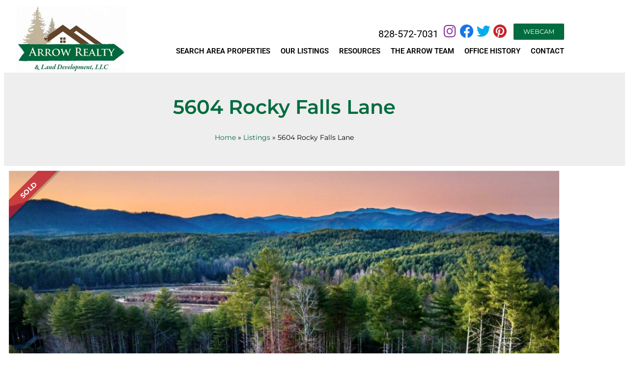

--- FILE ---
content_type: text/html; charset=UTF-8
request_url: https://www.arrowrealtync.com/properties/5604-rocky-falls-lane/
body_size: 15239
content:
<!doctype html>
<html lang="en-US">
<head>
	<meta charset="UTF-8">
	<meta name="viewport" content="width=device-width, initial-scale=1">
	<link rel="profile" href="https://gmpg.org/xfn/11">
	<meta name='robots' content='index, follow, max-image-preview:large, max-snippet:-1, max-video-preview:-1' />

	<!-- This site is optimized with the Yoast SEO plugin v26.7 - https://yoast.com/wordpress/plugins/seo/ -->
	<title>5604 Rocky Falls Lane - Arrow Realty</title>
	<link rel="canonical" href="https://www.arrowrealtync.com/properties/5604-rocky-falls-lane/" />
	<meta property="og:locale" content="en_US" />
	<meta property="og:type" content="article" />
	<meta property="og:title" content="5604 Rocky Falls Lane - Arrow Realty" />
	<meta property="og:description" content="LOCATION! Have it all! Pristine home, vast Blue Ridge Mountain views, Table Rock to Grandfather Mtn to Blowing Rock; a mountain view from every room and a 15’ x 28’ porch+deck. 2 acres, quiet culdesac with a lovely stream and hiking trail in back. Johns River, community garden, vineyard, riverside equestrian center, picnic pavilion and [&hellip;]" />
	<meta property="og:url" content="https://www.arrowrealtync.com/properties/5604-rocky-falls-lane/" />
	<meta property="og:site_name" content="Arrow Realty" />
	<meta property="article:publisher" content="https://www.facebook.com/ArrowRealtyNC/" />
	<meta name="twitter:card" content="summary_large_image" />
	<meta name="twitter:site" content="@ArrowRealtyNC" />
	<meta name="twitter:label1" content="Est. reading time" />
	<meta name="twitter:data1" content="1 minute" />
	<script type="application/ld+json" class="yoast-schema-graph">{"@context":"https://schema.org","@graph":[{"@type":"WebPage","@id":"https://www.arrowrealtync.com/properties/5604-rocky-falls-lane/","url":"https://www.arrowrealtync.com/properties/5604-rocky-falls-lane/","name":"5604 Rocky Falls Lane - Arrow Realty","isPartOf":{"@id":"https://arrowrealty.nickgreene.net/#website"},"primaryImageOfPage":{"@id":"https://www.arrowrealtync.com/properties/5604-rocky-falls-lane/#primaryimage"},"image":{"@id":"https://www.arrowrealtync.com/properties/5604-rocky-falls-lane/#primaryimage"},"thumbnailUrl":"https://www.arrowrealtync.com/wp-content/uploads/2024/11/4091721.jpg","datePublished":"2023-12-05T11:47:24+00:00","breadcrumb":{"@id":"https://www.arrowrealtync.com/properties/5604-rocky-falls-lane/#breadcrumb"},"inLanguage":"en-US","potentialAction":[{"@type":"ReadAction","target":["https://www.arrowrealtync.com/properties/5604-rocky-falls-lane/"]}]},{"@type":"ImageObject","inLanguage":"en-US","@id":"https://www.arrowrealtync.com/properties/5604-rocky-falls-lane/#primaryimage","url":"https://www.arrowrealtync.com/wp-content/uploads/2024/11/4091721.jpg","contentUrl":"https://www.arrowrealtync.com/wp-content/uploads/2024/11/4091721.jpg","width":2048,"height":1042},{"@type":"BreadcrumbList","@id":"https://www.arrowrealtync.com/properties/5604-rocky-falls-lane/#breadcrumb","itemListElement":[{"@type":"ListItem","position":1,"name":"Home","item":"https://www.arrowrealtync.com/"},{"@type":"ListItem","position":2,"name":"Listings","item":"https://arrowrealty.nickgreene.net/properties/"},{"@type":"ListItem","position":3,"name":"5604 Rocky Falls Lane"}]},{"@type":"WebSite","@id":"https://arrowrealty.nickgreene.net/#website","url":"https://arrowrealty.nickgreene.net/","name":"Arrow Realty","description":"","publisher":{"@id":"https://arrowrealty.nickgreene.net/#organization"},"potentialAction":[{"@type":"SearchAction","target":{"@type":"EntryPoint","urlTemplate":"https://arrowrealty.nickgreene.net/?s={search_term_string}"},"query-input":{"@type":"PropertyValueSpecification","valueRequired":true,"valueName":"search_term_string"}}],"inLanguage":"en-US"},{"@type":"Organization","@id":"https://arrowrealty.nickgreene.net/#organization","name":"Arrow Realty","url":"https://arrowrealty.nickgreene.net/","logo":{"@type":"ImageObject","inLanguage":"en-US","@id":"https://arrowrealty.nickgreene.net/#/schema/logo/image/","url":"https://www.arrowrealtync.com/wp-content/uploads/2021/12/logo.png","contentUrl":"https://www.arrowrealtync.com/wp-content/uploads/2021/12/logo.png","width":226,"height":140,"caption":"Arrow Realty"},"image":{"@id":"https://arrowrealty.nickgreene.net/#/schema/logo/image/"},"sameAs":["https://www.facebook.com/ArrowRealtyNC/","https://x.com/ArrowRealtyNC","https://www.instagram.com/arrowrealtync","https://www.linkedin.com/company/arrow-realty-land-development-llc/?viewAsMember=true"]}]}</script>
	<!-- / Yoast SEO plugin. -->


<link rel='dns-prefetch' href='//cdnjs.cloudflare.com' />
<link rel='dns-prefetch' href='//fonts.googleapis.com' />
<link rel="alternate" type="application/rss+xml" title="Arrow Realty &raquo; Feed" href="https://www.arrowrealtync.com/feed/" />
<link rel="alternate" title="oEmbed (JSON)" type="application/json+oembed" href="https://www.arrowrealtync.com/wp-json/oembed/1.0/embed?url=https%3A%2F%2Fwww.arrowrealtync.com%2Fproperties%2F5604-rocky-falls-lane%2F" />
<link rel="alternate" title="oEmbed (XML)" type="text/xml+oembed" href="https://www.arrowrealtync.com/wp-json/oembed/1.0/embed?url=https%3A%2F%2Fwww.arrowrealtync.com%2Fproperties%2F5604-rocky-falls-lane%2F&#038;format=xml" />
		<style id="content-control-block-styles">
			@media (max-width: 640px) {
	.cc-hide-on-mobile {
		display: none !important;
	}
}
@media (min-width: 641px) and (max-width: 920px) {
	.cc-hide-on-tablet {
		display: none !important;
	}
}
@media (min-width: 921px) and (max-width: 1440px) {
	.cc-hide-on-desktop {
		display: none !important;
	}
}		</style>
		<style id='wp-img-auto-sizes-contain-inline-css'>
img:is([sizes=auto i],[sizes^="auto," i]){contain-intrinsic-size:3000px 1500px}
/*# sourceURL=wp-img-auto-sizes-contain-inline-css */
</style>
<link rel='stylesheet' id='wplistings-google-fonts-css' href='//fonts.googleapis.com/css?family=Open+Sans+Pro%3A300%2C700%7CEB+Garamond%3A400&#038;ver=6.9' media='all' />
<link rel='stylesheet' id='wp-listings-single-css' href='https://www.arrowrealtync.com/wp-content/plugins/idx-broker-platinum/assets/css/wp-listings-single.min.css' media='all' />
<link rel='stylesheet' id='font-awesome-css' href='https://www.arrowrealtync.com/wp-content/plugins/elementor/assets/lib/font-awesome/css/font-awesome.min.css?ver=4.7.0' media='all' />
<style id='wp-emoji-styles-inline-css'>

	img.wp-smiley, img.emoji {
		display: inline !important;
		border: none !important;
		box-shadow: none !important;
		height: 1em !important;
		width: 1em !important;
		margin: 0 0.07em !important;
		vertical-align: -0.1em !important;
		background: none !important;
		padding: 0 !important;
	}
/*# sourceURL=wp-emoji-styles-inline-css */
</style>
<link rel='stylesheet' id='wp-block-library-css' href='https://www.arrowrealtync.com/wp-includes/css/dist/block-library/style.min.css?ver=f4a50c5c3db913f1b364284d1fbe16b8' media='all' />
<link rel='stylesheet' id='content-control-block-styles-css' href='https://www.arrowrealtync.com/wp-content/plugins/content-control/dist/style-block-editor.css?ver=2.6.5' media='all' />
<style id='global-styles-inline-css'>
:root{--wp--preset--aspect-ratio--square: 1;--wp--preset--aspect-ratio--4-3: 4/3;--wp--preset--aspect-ratio--3-4: 3/4;--wp--preset--aspect-ratio--3-2: 3/2;--wp--preset--aspect-ratio--2-3: 2/3;--wp--preset--aspect-ratio--16-9: 16/9;--wp--preset--aspect-ratio--9-16: 9/16;--wp--preset--color--black: #000000;--wp--preset--color--cyan-bluish-gray: #abb8c3;--wp--preset--color--white: #ffffff;--wp--preset--color--pale-pink: #f78da7;--wp--preset--color--vivid-red: #cf2e2e;--wp--preset--color--luminous-vivid-orange: #ff6900;--wp--preset--color--luminous-vivid-amber: #fcb900;--wp--preset--color--light-green-cyan: #7bdcb5;--wp--preset--color--vivid-green-cyan: #00d084;--wp--preset--color--pale-cyan-blue: #8ed1fc;--wp--preset--color--vivid-cyan-blue: #0693e3;--wp--preset--color--vivid-purple: #9b51e0;--wp--preset--gradient--vivid-cyan-blue-to-vivid-purple: linear-gradient(135deg,rgb(6,147,227) 0%,rgb(155,81,224) 100%);--wp--preset--gradient--light-green-cyan-to-vivid-green-cyan: linear-gradient(135deg,rgb(122,220,180) 0%,rgb(0,208,130) 100%);--wp--preset--gradient--luminous-vivid-amber-to-luminous-vivid-orange: linear-gradient(135deg,rgb(252,185,0) 0%,rgb(255,105,0) 100%);--wp--preset--gradient--luminous-vivid-orange-to-vivid-red: linear-gradient(135deg,rgb(255,105,0) 0%,rgb(207,46,46) 100%);--wp--preset--gradient--very-light-gray-to-cyan-bluish-gray: linear-gradient(135deg,rgb(238,238,238) 0%,rgb(169,184,195) 100%);--wp--preset--gradient--cool-to-warm-spectrum: linear-gradient(135deg,rgb(74,234,220) 0%,rgb(151,120,209) 20%,rgb(207,42,186) 40%,rgb(238,44,130) 60%,rgb(251,105,98) 80%,rgb(254,248,76) 100%);--wp--preset--gradient--blush-light-purple: linear-gradient(135deg,rgb(255,206,236) 0%,rgb(152,150,240) 100%);--wp--preset--gradient--blush-bordeaux: linear-gradient(135deg,rgb(254,205,165) 0%,rgb(254,45,45) 50%,rgb(107,0,62) 100%);--wp--preset--gradient--luminous-dusk: linear-gradient(135deg,rgb(255,203,112) 0%,rgb(199,81,192) 50%,rgb(65,88,208) 100%);--wp--preset--gradient--pale-ocean: linear-gradient(135deg,rgb(255,245,203) 0%,rgb(182,227,212) 50%,rgb(51,167,181) 100%);--wp--preset--gradient--electric-grass: linear-gradient(135deg,rgb(202,248,128) 0%,rgb(113,206,126) 100%);--wp--preset--gradient--midnight: linear-gradient(135deg,rgb(2,3,129) 0%,rgb(40,116,252) 100%);--wp--preset--font-size--small: 13px;--wp--preset--font-size--medium: 20px;--wp--preset--font-size--large: 36px;--wp--preset--font-size--x-large: 42px;--wp--preset--spacing--20: 0.44rem;--wp--preset--spacing--30: 0.67rem;--wp--preset--spacing--40: 1rem;--wp--preset--spacing--50: 1.5rem;--wp--preset--spacing--60: 2.25rem;--wp--preset--spacing--70: 3.38rem;--wp--preset--spacing--80: 5.06rem;--wp--preset--shadow--natural: 6px 6px 9px rgba(0, 0, 0, 0.2);--wp--preset--shadow--deep: 12px 12px 50px rgba(0, 0, 0, 0.4);--wp--preset--shadow--sharp: 6px 6px 0px rgba(0, 0, 0, 0.2);--wp--preset--shadow--outlined: 6px 6px 0px -3px rgb(255, 255, 255), 6px 6px rgb(0, 0, 0);--wp--preset--shadow--crisp: 6px 6px 0px rgb(0, 0, 0);}:root { --wp--style--global--content-size: 800px;--wp--style--global--wide-size: 1200px; }:where(body) { margin: 0; }.wp-site-blocks > .alignleft { float: left; margin-right: 2em; }.wp-site-blocks > .alignright { float: right; margin-left: 2em; }.wp-site-blocks > .aligncenter { justify-content: center; margin-left: auto; margin-right: auto; }:where(.wp-site-blocks) > * { margin-block-start: 24px; margin-block-end: 0; }:where(.wp-site-blocks) > :first-child { margin-block-start: 0; }:where(.wp-site-blocks) > :last-child { margin-block-end: 0; }:root { --wp--style--block-gap: 24px; }:root :where(.is-layout-flow) > :first-child{margin-block-start: 0;}:root :where(.is-layout-flow) > :last-child{margin-block-end: 0;}:root :where(.is-layout-flow) > *{margin-block-start: 24px;margin-block-end: 0;}:root :where(.is-layout-constrained) > :first-child{margin-block-start: 0;}:root :where(.is-layout-constrained) > :last-child{margin-block-end: 0;}:root :where(.is-layout-constrained) > *{margin-block-start: 24px;margin-block-end: 0;}:root :where(.is-layout-flex){gap: 24px;}:root :where(.is-layout-grid){gap: 24px;}.is-layout-flow > .alignleft{float: left;margin-inline-start: 0;margin-inline-end: 2em;}.is-layout-flow > .alignright{float: right;margin-inline-start: 2em;margin-inline-end: 0;}.is-layout-flow > .aligncenter{margin-left: auto !important;margin-right: auto !important;}.is-layout-constrained > .alignleft{float: left;margin-inline-start: 0;margin-inline-end: 2em;}.is-layout-constrained > .alignright{float: right;margin-inline-start: 2em;margin-inline-end: 0;}.is-layout-constrained > .aligncenter{margin-left: auto !important;margin-right: auto !important;}.is-layout-constrained > :where(:not(.alignleft):not(.alignright):not(.alignfull)){max-width: var(--wp--style--global--content-size);margin-left: auto !important;margin-right: auto !important;}.is-layout-constrained > .alignwide{max-width: var(--wp--style--global--wide-size);}body .is-layout-flex{display: flex;}.is-layout-flex{flex-wrap: wrap;align-items: center;}.is-layout-flex > :is(*, div){margin: 0;}body .is-layout-grid{display: grid;}.is-layout-grid > :is(*, div){margin: 0;}body{padding-top: 0px;padding-right: 0px;padding-bottom: 0px;padding-left: 0px;}a:where(:not(.wp-element-button)){text-decoration: underline;}:root :where(.wp-element-button, .wp-block-button__link){background-color: #32373c;border-width: 0;color: #fff;font-family: inherit;font-size: inherit;font-style: inherit;font-weight: inherit;letter-spacing: inherit;line-height: inherit;padding-top: calc(0.667em + 2px);padding-right: calc(1.333em + 2px);padding-bottom: calc(0.667em + 2px);padding-left: calc(1.333em + 2px);text-decoration: none;text-transform: inherit;}.has-black-color{color: var(--wp--preset--color--black) !important;}.has-cyan-bluish-gray-color{color: var(--wp--preset--color--cyan-bluish-gray) !important;}.has-white-color{color: var(--wp--preset--color--white) !important;}.has-pale-pink-color{color: var(--wp--preset--color--pale-pink) !important;}.has-vivid-red-color{color: var(--wp--preset--color--vivid-red) !important;}.has-luminous-vivid-orange-color{color: var(--wp--preset--color--luminous-vivid-orange) !important;}.has-luminous-vivid-amber-color{color: var(--wp--preset--color--luminous-vivid-amber) !important;}.has-light-green-cyan-color{color: var(--wp--preset--color--light-green-cyan) !important;}.has-vivid-green-cyan-color{color: var(--wp--preset--color--vivid-green-cyan) !important;}.has-pale-cyan-blue-color{color: var(--wp--preset--color--pale-cyan-blue) !important;}.has-vivid-cyan-blue-color{color: var(--wp--preset--color--vivid-cyan-blue) !important;}.has-vivid-purple-color{color: var(--wp--preset--color--vivid-purple) !important;}.has-black-background-color{background-color: var(--wp--preset--color--black) !important;}.has-cyan-bluish-gray-background-color{background-color: var(--wp--preset--color--cyan-bluish-gray) !important;}.has-white-background-color{background-color: var(--wp--preset--color--white) !important;}.has-pale-pink-background-color{background-color: var(--wp--preset--color--pale-pink) !important;}.has-vivid-red-background-color{background-color: var(--wp--preset--color--vivid-red) !important;}.has-luminous-vivid-orange-background-color{background-color: var(--wp--preset--color--luminous-vivid-orange) !important;}.has-luminous-vivid-amber-background-color{background-color: var(--wp--preset--color--luminous-vivid-amber) !important;}.has-light-green-cyan-background-color{background-color: var(--wp--preset--color--light-green-cyan) !important;}.has-vivid-green-cyan-background-color{background-color: var(--wp--preset--color--vivid-green-cyan) !important;}.has-pale-cyan-blue-background-color{background-color: var(--wp--preset--color--pale-cyan-blue) !important;}.has-vivid-cyan-blue-background-color{background-color: var(--wp--preset--color--vivid-cyan-blue) !important;}.has-vivid-purple-background-color{background-color: var(--wp--preset--color--vivid-purple) !important;}.has-black-border-color{border-color: var(--wp--preset--color--black) !important;}.has-cyan-bluish-gray-border-color{border-color: var(--wp--preset--color--cyan-bluish-gray) !important;}.has-white-border-color{border-color: var(--wp--preset--color--white) !important;}.has-pale-pink-border-color{border-color: var(--wp--preset--color--pale-pink) !important;}.has-vivid-red-border-color{border-color: var(--wp--preset--color--vivid-red) !important;}.has-luminous-vivid-orange-border-color{border-color: var(--wp--preset--color--luminous-vivid-orange) !important;}.has-luminous-vivid-amber-border-color{border-color: var(--wp--preset--color--luminous-vivid-amber) !important;}.has-light-green-cyan-border-color{border-color: var(--wp--preset--color--light-green-cyan) !important;}.has-vivid-green-cyan-border-color{border-color: var(--wp--preset--color--vivid-green-cyan) !important;}.has-pale-cyan-blue-border-color{border-color: var(--wp--preset--color--pale-cyan-blue) !important;}.has-vivid-cyan-blue-border-color{border-color: var(--wp--preset--color--vivid-cyan-blue) !important;}.has-vivid-purple-border-color{border-color: var(--wp--preset--color--vivid-purple) !important;}.has-vivid-cyan-blue-to-vivid-purple-gradient-background{background: var(--wp--preset--gradient--vivid-cyan-blue-to-vivid-purple) !important;}.has-light-green-cyan-to-vivid-green-cyan-gradient-background{background: var(--wp--preset--gradient--light-green-cyan-to-vivid-green-cyan) !important;}.has-luminous-vivid-amber-to-luminous-vivid-orange-gradient-background{background: var(--wp--preset--gradient--luminous-vivid-amber-to-luminous-vivid-orange) !important;}.has-luminous-vivid-orange-to-vivid-red-gradient-background{background: var(--wp--preset--gradient--luminous-vivid-orange-to-vivid-red) !important;}.has-very-light-gray-to-cyan-bluish-gray-gradient-background{background: var(--wp--preset--gradient--very-light-gray-to-cyan-bluish-gray) !important;}.has-cool-to-warm-spectrum-gradient-background{background: var(--wp--preset--gradient--cool-to-warm-spectrum) !important;}.has-blush-light-purple-gradient-background{background: var(--wp--preset--gradient--blush-light-purple) !important;}.has-blush-bordeaux-gradient-background{background: var(--wp--preset--gradient--blush-bordeaux) !important;}.has-luminous-dusk-gradient-background{background: var(--wp--preset--gradient--luminous-dusk) !important;}.has-pale-ocean-gradient-background{background: var(--wp--preset--gradient--pale-ocean) !important;}.has-electric-grass-gradient-background{background: var(--wp--preset--gradient--electric-grass) !important;}.has-midnight-gradient-background{background: var(--wp--preset--gradient--midnight) !important;}.has-small-font-size{font-size: var(--wp--preset--font-size--small) !important;}.has-medium-font-size{font-size: var(--wp--preset--font-size--medium) !important;}.has-large-font-size{font-size: var(--wp--preset--font-size--large) !important;}.has-x-large-font-size{font-size: var(--wp--preset--font-size--x-large) !important;}
:root :where(.wp-block-pullquote){font-size: 1.5em;line-height: 1.6;}
/*# sourceURL=global-styles-inline-css */
</style>
<link rel='stylesheet' id='if-menu-site-css-css' href='https://www.arrowrealtync.com/wp-content/plugins/if-menu/assets/if-menu-site.css?ver=f4a50c5c3db913f1b364284d1fbe16b8' media='all' />
<link rel='stylesheet' id='chld_thm_cfg_parent-css' href='https://www.arrowrealtync.com/wp-content/themes/hello-elementor/style.css?ver=f4a50c5c3db913f1b364284d1fbe16b8' media='all' />
<link rel='stylesheet' id='chld_thm_cfg_child-css' href='https://www.arrowrealtync.com/wp-content/themes/hello-elementor-child/style.css?ver=f4a50c5c3db913f1b364284d1fbe16b8' media='all' />
<link rel='stylesheet' id='hello-elementor-header-footer-css' href='https://www.arrowrealtync.com/wp-content/themes/hello-elementor/assets/css/header-footer.css?ver=3.4.5' media='all' />
<link rel='stylesheet' id='elementor-frontend-css' href='https://www.arrowrealtync.com/wp-content/plugins/elementor/assets/css/frontend.min.css?ver=3.34.1' media='all' />
<link rel='stylesheet' id='elementor-post-4-css' href='https://www.arrowrealtync.com/wp-content/uploads/elementor/css/post-4.css?ver=1768657429' media='all' />
<link rel='stylesheet' id='wp_listings-css' href='https://www.arrowrealtync.com/wp-content/plugins/idx-broker-platinum/assets/css/wp-listings.min.css?ver=1.0' media='all' />
<link rel='stylesheet' id='wp_listings_widgets-css' href='https://www.arrowrealtync.com/wp-content/plugins/idx-broker-platinum/assets/css/wp-listings-widgets.min.css?ver=1.0.0' media='all' />
<link rel='stylesheet' id='dashicons-css' href='https://www.arrowrealtync.com/wp-includes/css/dashicons.min.css?ver=f4a50c5c3db913f1b364284d1fbe16b8' media='all' />
<link rel='stylesheet' id='widget-image-css' href='https://www.arrowrealtync.com/wp-content/plugins/elementor/assets/css/widget-image.min.css?ver=3.34.1' media='all' />
<link rel='stylesheet' id='widget-nav-menu-css' href='https://www.arrowrealtync.com/wp-content/plugins/elementor-pro/assets/css/widget-nav-menu.min.css?ver=3.34.0' media='all' />
<link rel='stylesheet' id='widget-heading-css' href='https://www.arrowrealtync.com/wp-content/plugins/elementor/assets/css/widget-heading.min.css?ver=3.34.1' media='all' />
<link rel='stylesheet' id='widget-breadcrumbs-css' href='https://www.arrowrealtync.com/wp-content/plugins/elementor-pro/assets/css/widget-breadcrumbs.min.css?ver=3.34.0' media='all' />
<link rel='stylesheet' id='elementor-icons-css' href='https://www.arrowrealtync.com/wp-content/plugins/elementor/assets/lib/eicons/css/elementor-icons.min.css?ver=5.45.0' media='all' />
<link rel='stylesheet' id='elementor-post-32-css' href='https://www.arrowrealtync.com/wp-content/uploads/elementor/css/post-32.css?ver=1768657429' media='all' />
<link rel='stylesheet' id='elementor-post-165-css' href='https://www.arrowrealtync.com/wp-content/uploads/elementor/css/post-165.css?ver=1768657429' media='all' />
<link rel='stylesheet' id='elementor-post-272-css' href='https://www.arrowrealtync.com/wp-content/uploads/elementor/css/post-272.css?ver=1768662455' media='all' />
<link rel='stylesheet' id='ng-vendor-css' href='https://www.arrowrealtync.com/wp-content/plugins/ngcom/dist/vendor.css?ver=f4a50c5c3db913f1b364284d1fbe16b8' media='all' />
<link rel='stylesheet' id='ng-app-css' href='https://www.arrowrealtync.com/wp-content/plugins/ngcom/dist/app.css?ver=f4a50c5c3db913f1b364284d1fbe16b8' media='all' />
<link rel='stylesheet' id='elementor-gf-local-roboto-css' href='https://www.arrowrealtync.com/wp-content/uploads/elementor/google-fonts/css/roboto.css?ver=1751783574' media='all' />
<link rel='stylesheet' id='elementor-gf-local-robotoslab-css' href='https://www.arrowrealtync.com/wp-content/uploads/elementor/google-fonts/css/robotoslab.css?ver=1751783576' media='all' />
<link rel='stylesheet' id='elementor-gf-local-montserrat-css' href='https://www.arrowrealtync.com/wp-content/uploads/elementor/google-fonts/css/montserrat.css?ver=1751783579' media='all' />
<link rel='stylesheet' id='elementor-icons-shared-0-css' href='https://www.arrowrealtync.com/wp-content/plugins/elementor/assets/lib/font-awesome/css/fontawesome.min.css?ver=5.15.3' media='all' />
<link rel='stylesheet' id='elementor-icons-fa-brands-css' href='https://www.arrowrealtync.com/wp-content/plugins/elementor/assets/lib/font-awesome/css/brands.min.css?ver=5.15.3' media='all' />
<link rel='stylesheet' id='elementor-icons-fa-solid-css' href='https://www.arrowrealtync.com/wp-content/plugins/elementor/assets/lib/font-awesome/css/solid.min.css?ver=5.15.3' media='all' />
<script src="https://www.arrowrealtync.com/wp-includes/js/jquery/jquery.min.js?ver=3.7.1" id="jquery-core-js"></script>
<script src="https://www.arrowrealtync.com/wp-includes/js/jquery/jquery-migrate.min.js?ver=3.4.1" id="jquery-migrate-js"></script>
<script src="https://www.arrowrealtync.com/wp-content/plugins/ngcom/dist/app.js?ver=f4a50c5c3db913f1b364284d1fbe16b8" id="ng-app-js"></script>
<link rel="https://api.w.org/" href="https://www.arrowrealtync.com/wp-json/" /><link rel="alternate" title="JSON" type="application/json" href="https://www.arrowrealtync.com/wp-json/wp/v2/listing/109903" />

<!-- WordPress Version 6.9 -->
<!-- IDX Broker WordPress Plugin 3.2.5 Activated -->
<!-- IDX Broker WordPress Plugin Wrapper Meta-->

<!-- Global site tag (gtag.js) - Google Analytics -->
<script async src="https://www.googletagmanager.com/gtag/js?id=G-WX7H22P9PV"></script>
<script>
  window.dataLayer = window.dataLayer || [];
  function gtag(){dataLayer.push(arguments);}
  gtag('js', new Date());

  gtag('config', 'G-WX7H22P9PV');
</script><style id="style-injection-hook" type="text/css"></style><meta name="generator" content="Elementor 3.34.1; features: additional_custom_breakpoints; settings: css_print_method-external, google_font-enabled, font_display-auto">
			<style>
				.e-con.e-parent:nth-of-type(n+4):not(.e-lazyloaded):not(.e-no-lazyload),
				.e-con.e-parent:nth-of-type(n+4):not(.e-lazyloaded):not(.e-no-lazyload) * {
					background-image: none !important;
				}
				@media screen and (max-height: 1024px) {
					.e-con.e-parent:nth-of-type(n+3):not(.e-lazyloaded):not(.e-no-lazyload),
					.e-con.e-parent:nth-of-type(n+3):not(.e-lazyloaded):not(.e-no-lazyload) * {
						background-image: none !important;
					}
				}
				@media screen and (max-height: 640px) {
					.e-con.e-parent:nth-of-type(n+2):not(.e-lazyloaded):not(.e-no-lazyload),
					.e-con.e-parent:nth-of-type(n+2):not(.e-lazyloaded):not(.e-no-lazyload) * {
						background-image: none !important;
					}
				}
			</style>
			<style>
  .wplistings-single-listing tbody.left {width: 50%;margin-right:0px;margin-top:-1px;}
  .wplistings-single-listing tbody.right {width: 50%;margin-top:-1px;}
</style><script>
window.addEventListener("DOMContentLoaded", function(){
  // Hide extended fields if none are set
  if ( document.querySelector(".extended .left").childElementCount === 0 && document.querySelector(".extended .right").childElementCount	=== 0	) {
    document.querySelector(".extended").style.display = "none"
  }
  // Style tables
  var detailContainerList = ["core-fields", "extended", "advanced"]
  detailContainerList.forEach(function(element){
    var classString = "." + CSS.escape(element)
    var leftGroupElementCount = ( document.querySelector( classString + " tbody.left" ) ? document.querySelector( classString + " tbody.left" ).childElementCount : 0 )
    var rightGroupElementCount = ( document.querySelector( classString + " tbody.right") ? document.querySelector( classString + " tbody.right").childElementCount : 0 )
    var style = document.createElement("style")
    style.type = "text/css"
    if ( leftGroupElementCount > 0 && rightGroupElementCount > 0 ) {
      if ( rightGroupElementCount < leftGroupElementCount ) {
        style.innerHTML = "@media only screen and (min-width: 767px) {" + classString + " tbody.right tr" + "{border-bottom: solid 1px #3333;} } " + classString + " tbody.left {border-right: solid 1px #3333;}"	
      }
      if ( leftGroupElementCount < rightGroupElementCount ) {
        style.innerHTML = "@media only screen and (min-width: 767px) {" + classString + " tbody.left tr {border-bottom: solid 1px #3333;} } " + classString + " tbody.right {border-left: solid 1px #3333;}"
      }
      if ( rightGroupElementCount === leftGroupElementCount  ) {
        style.innerHTML = classString + " tbody.right {border-left: solid 1px #3333;}"
      }
      document.getElementsByTagName("head")[0].appendChild(style)
    }
  });
});
</script><link rel="icon" href="https://www.arrowrealtync.com/wp-content/uploads/2022/06/cropped-arrow-jpeg-512-32x32.jpg" sizes="32x32" />
<link rel="icon" href="https://www.arrowrealtync.com/wp-content/uploads/2022/06/cropped-arrow-jpeg-512-192x192.jpg" sizes="192x192" />
<link rel="apple-touch-icon" href="https://www.arrowrealtync.com/wp-content/uploads/2022/06/cropped-arrow-jpeg-512-180x180.jpg" />
<meta name="msapplication-TileImage" content="https://www.arrowrealtync.com/wp-content/uploads/2022/06/cropped-arrow-jpeg-512-270x270.jpg" />
		<style id="wp-custom-css">
			:root {
	--container-width: 1140px;
}		</style>
		</head>
<body data-rsssl=1 class="wp-singular listing-template-default single single-listing postid-109903 wp-embed-responsive wp-theme-hello-elementor wp-child-theme-hello-elementor-child hello-elementor-default elementor-default elementor-kit-4 elementor-page-272">


<a class="skip-link screen-reader-text" href="#content">Skip to content</a>

		<header data-elementor-type="header" data-elementor-id="32" class="elementor elementor-32 elementor-location-header" data-elementor-post-type="elementor_library">
					<section class="elementor-section elementor-top-section elementor-element elementor-element-39214a7 elementor-section-boxed elementor-section-height-default elementor-section-height-default" data-id="39214a7" data-element_type="section">
						<div class="elementor-container elementor-column-gap-no">
					<div class="elementor-column elementor-col-50 elementor-top-column elementor-element elementor-element-662d390" data-id="662d390" data-element_type="column">
			<div class="elementor-widget-wrap elementor-element-populated">
						<div class="elementor-element elementor-element-d1823a8 elementor-widget elementor-widget-image" data-id="d1823a8" data-element_type="widget" data-widget_type="image.default">
				<div class="elementor-widget-container">
																<a href="https://www.arrowrealtync.com/">
							<img width="226" height="140" src="https://www.arrowrealtync.com/wp-content/uploads/2021/12/logo.png" class="attachment-large size-large wp-image-37" alt="Arrow Realty" />								</a>
															</div>
				</div>
					</div>
		</div>
				<div class="elementor-column elementor-col-50 elementor-top-column elementor-element elementor-element-ce8ce72 header-data-col" data-id="ce8ce72" data-element_type="column">
			<div class="elementor-widget-wrap elementor-element-populated">
						<div class="elementor-element elementor-element-f2292e1 elementor-widget__width-auto elementor-widget elementor-widget-text-editor" data-id="f2292e1" data-element_type="widget" data-widget_type="text-editor.default">
				<div class="elementor-widget-container">
									<p>828-572-7031</p>								</div>
				</div>
				<div class="elementor-element elementor-element-205b7de elementor-widget__width-auto elementor-view-default elementor-widget elementor-widget-icon" data-id="205b7de" data-element_type="widget" data-widget_type="icon.default">
				<div class="elementor-widget-container">
							<div class="elementor-icon-wrapper">
			<a class="elementor-icon" href="https://www.instagram.com/arrowrealtync/">
			<i aria-hidden="true" class="fab fa-instagram"></i>			</a>
		</div>
						</div>
				</div>
				<div class="elementor-element elementor-element-0c6568d elementor-widget__width-auto elementor-view-default elementor-widget elementor-widget-icon" data-id="0c6568d" data-element_type="widget" data-widget_type="icon.default">
				<div class="elementor-widget-container">
							<div class="elementor-icon-wrapper">
			<a class="elementor-icon" href="https://www.facebook.com/ArrowRealtyNC">
			<i aria-hidden="true" class="fab fa-facebook"></i>			</a>
		</div>
						</div>
				</div>
				<div class="elementor-element elementor-element-6747db9 elementor-widget__width-auto elementor-view-default elementor-widget elementor-widget-icon" data-id="6747db9" data-element_type="widget" data-widget_type="icon.default">
				<div class="elementor-widget-container">
							<div class="elementor-icon-wrapper">
			<a class="elementor-icon" href="https://twitter.com/arrowrealtync">
			<i aria-hidden="true" class="fab fa-twitter"></i>			</a>
		</div>
						</div>
				</div>
				<div class="elementor-element elementor-element-652e34a elementor-widget__width-auto elementor-view-default elementor-widget elementor-widget-icon" data-id="652e34a" data-element_type="widget" data-widget_type="icon.default">
				<div class="elementor-widget-container">
							<div class="elementor-icon-wrapper">
			<a class="elementor-icon" href="https://www.pinterest.com/arrowrealtync/">
			<i aria-hidden="true" class="fab fa-pinterest"></i>			</a>
		</div>
						</div>
				</div>
				<div class="elementor-element elementor-element-60167b8 elementor-widget__width-auto elementor-widget elementor-widget-button" data-id="60167b8" data-element_type="widget" data-widget_type="button.default">
				<div class="elementor-widget-container">
									<div class="elementor-button-wrapper">
					<a class="elementor-button elementor-button-link elementor-size-xs" href="https://www.resortcams.com/webcams/arrow-realty-lenoir/">
						<span class="elementor-button-content-wrapper">
									<span class="elementor-button-text">WEBCAM</span>
					</span>
					</a>
				</div>
								</div>
				</div>
				<div class="elementor-element elementor-element-16ed795 elementor-nav-menu__align-end elementor-nav-menu--dropdown-mobile elementor-nav-menu__text-align-aside elementor-nav-menu--toggle elementor-nav-menu--burger elementor-widget elementor-widget-nav-menu" data-id="16ed795" data-element_type="widget" data-settings="{&quot;layout&quot;:&quot;horizontal&quot;,&quot;submenu_icon&quot;:{&quot;value&quot;:&quot;&lt;i class=\&quot;fas fa-caret-down\&quot; aria-hidden=\&quot;true\&quot;&gt;&lt;\/i&gt;&quot;,&quot;library&quot;:&quot;fa-solid&quot;},&quot;toggle&quot;:&quot;burger&quot;}" data-widget_type="nav-menu.default">
				<div class="elementor-widget-container">
								<nav aria-label="Menu" class="elementor-nav-menu--main elementor-nav-menu__container elementor-nav-menu--layout-horizontal e--pointer-underline e--animation-fade">
				<ul id="menu-1-16ed795" class="elementor-nav-menu"><li class="menu-item menu-item-type-custom menu-item-object-custom menu-item-3532"><a href="https://arrowrealtync.idxbroker.com/idx/results/listings?idxID=c021&#038;pt=1&#038;lp=100000&#038;hp=800000" class="elementor-item">Search Area Properties</a></li>
<li class="menu-item menu-item-type-post_type menu-item-object-page menu-item-223272"><a href="https://www.arrowrealtync.com/our-listings/" class="elementor-item">Our Listings</a></li>
<li class="menu-item menu-item-type-post_type menu-item-object-page menu-item-28"><a href="https://www.arrowrealtync.com/resources/" class="elementor-item">Resources</a></li>
<li class="menu-item menu-item-type-post_type menu-item-object-page menu-item-2726"><a href="https://www.arrowrealtync.com/team/" class="elementor-item">The Arrow Team</a></li>
<li class="menu-item menu-item-type-post_type menu-item-object-page menu-item-2629"><a href="https://www.arrowrealtync.com/office-history/" class="elementor-item">Office History</a></li>
<li class="menu-item menu-item-type-post_type menu-item-object-page menu-item-27"><a href="https://www.arrowrealtync.com/contact/" class="elementor-item">Contact</a></li>
</ul>			</nav>
					<div class="elementor-menu-toggle" role="button" tabindex="0" aria-label="Menu Toggle" aria-expanded="false">
			<i aria-hidden="true" role="presentation" class="elementor-menu-toggle__icon--open eicon-menu-bar"></i><i aria-hidden="true" role="presentation" class="elementor-menu-toggle__icon--close eicon-close"></i>		</div>
					<nav class="elementor-nav-menu--dropdown elementor-nav-menu__container" aria-hidden="true">
				<ul id="menu-2-16ed795" class="elementor-nav-menu"><li class="menu-item menu-item-type-custom menu-item-object-custom menu-item-3532"><a href="https://arrowrealtync.idxbroker.com/idx/results/listings?idxID=c021&#038;pt=1&#038;lp=100000&#038;hp=800000" class="elementor-item" tabindex="-1">Search Area Properties</a></li>
<li class="menu-item menu-item-type-post_type menu-item-object-page menu-item-223272"><a href="https://www.arrowrealtync.com/our-listings/" class="elementor-item" tabindex="-1">Our Listings</a></li>
<li class="menu-item menu-item-type-post_type menu-item-object-page menu-item-28"><a href="https://www.arrowrealtync.com/resources/" class="elementor-item" tabindex="-1">Resources</a></li>
<li class="menu-item menu-item-type-post_type menu-item-object-page menu-item-2726"><a href="https://www.arrowrealtync.com/team/" class="elementor-item" tabindex="-1">The Arrow Team</a></li>
<li class="menu-item menu-item-type-post_type menu-item-object-page menu-item-2629"><a href="https://www.arrowrealtync.com/office-history/" class="elementor-item" tabindex="-1">Office History</a></li>
<li class="menu-item menu-item-type-post_type menu-item-object-page menu-item-27"><a href="https://www.arrowrealtync.com/contact/" class="elementor-item" tabindex="-1">Contact</a></li>
</ul>			</nav>
						</div>
				</div>
					</div>
		</div>
					</div>
		</section>
				</header>
				<div data-elementor-type="single-post" data-elementor-id="272" class="elementor elementor-272 elementor-location-single post-109903 listing type-listing status-publish has-post-thumbnail hentry status-sold locations-lenoir property-types-residential" data-elementor-post-type="elementor_library">
					<section class="elementor-section elementor-top-section elementor-element elementor-element-5b7cfbf elementor-section-boxed elementor-section-height-default elementor-section-height-default" data-id="5b7cfbf" data-element_type="section" data-settings="{&quot;background_background&quot;:&quot;classic&quot;}">
						<div class="elementor-container elementor-column-gap-default">
					<div class="elementor-column elementor-col-100 elementor-top-column elementor-element elementor-element-949ad6f" data-id="949ad6f" data-element_type="column">
			<div class="elementor-widget-wrap elementor-element-populated">
						<div class="elementor-element elementor-element-952989d elementor-widget elementor-widget-theme-post-title elementor-page-title elementor-widget-heading" data-id="952989d" data-element_type="widget" data-widget_type="theme-post-title.default">
				<div class="elementor-widget-container">
					<h1 class="elementor-heading-title elementor-size-default">5604 Rocky Falls Lane</h1>				</div>
				</div>
				<div class="elementor-element elementor-element-df6afd0 elementor-align-center elementor-widget elementor-widget-breadcrumbs" data-id="df6afd0" data-element_type="widget" data-widget_type="breadcrumbs.default">
				<div class="elementor-widget-container">
					<p id="breadcrumbs"><span><span><a href="https://www.arrowrealtync.com/">Home</a></span> » <span><a href="https://arrowrealty.nickgreene.net/properties/">Listings</a></span> » <span class="breadcrumb_last" aria-current="page">5604 Rocky Falls Lane</span></span></p>				</div>
				</div>
					</div>
		</div>
					</div>
		</section>
				<section class="elementor-section elementor-top-section elementor-element elementor-element-4a6a158 elementor-section-boxed elementor-section-height-default elementor-section-height-default" data-id="4a6a158" data-element_type="section">
						<div class="elementor-container elementor-column-gap-default">
					<div class="elementor-column elementor-col-100 elementor-top-column elementor-element elementor-element-ecae20e" data-id="ecae20e" data-element_type="column">
			<div class="elementor-widget-wrap elementor-element-populated">
						<div class="elementor-element elementor-element-e8e0c1f elementor-widget elementor-widget-shortcode" data-id="e8e0c1f" data-element_type="widget" data-widget_type="shortcode.default">
				<div class="elementor-widget-container">
							<div class="elementor-shortcode">
	<article id="post-109903" class="post-109903 listing type-listing status-publish has-post-thumbnail hentry status-sold locations-lenoir property-types-residential">

		<div itemscope itemtype="http://schema.org/SingleFamilyResidence" class="entry-content wplistings-single-listing">

			<div class="listing-image-wrap">
				<div itemprop="image" itemscope itemtype="http://schema.org/ImageObject">
					<img width="1060" height="539" src="https://www.arrowrealtync.com/wp-content/uploads/2024/11/4091721-1060x539.jpg" class="single-listing-image wp-post-image" alt="" itemprop="contentUrl" decoding="async" srcset="https://www.arrowrealtync.com/wp-content/uploads/2024/11/4091721-1060x539.jpg 1060w, https://www.arrowrealtync.com/wp-content/uploads/2024/11/4091721-300x153.jpg 300w, https://www.arrowrealtync.com/wp-content/uploads/2024/11/4091721-1024x521.jpg 1024w, https://www.arrowrealtync.com/wp-content/uploads/2024/11/4091721-768x391.jpg 768w, https://www.arrowrealtync.com/wp-content/uploads/2024/11/4091721-1536x782.jpg 1536w, https://www.arrowrealtync.com/wp-content/uploads/2024/11/4091721.jpg 2048w" sizes="(max-width: 1060px) 100vw, 1060px" />				</div>
				<span class="listing-status sold">Sold</span>			</div><!-- .listing-image-wrap -->

			<ul class="listing-meta"><li class="listing-price">637500 </li><li class="listing-property-type"><span class="label">Property Type: </span><a href="https://www.arrowrealtync.com/property-types/residential/" rel="tag">Residential</a></li><li class="listing-location"><span class="label">Location: </span><a href="https://www.arrowrealtync.com/locations/lenoir/" rel="tag">Lenoir</a></li><li class="listing-bedrooms"><span class="label">Beds: </span>3</li><li class="listing-bathrooms"><span class="label">Baths: </span>3</li><li class="listing-sqft"><span class="label">Sq Ft: </span>1,984</li><li class="listing-lot-sqft"><span class="label">Lot Sq Ft: </span>2 acres</li><li class="listing-acres"><span class="label">Acres: </span>2</li></ul>
			<div id="listing-tabs" class="listing-data">

				<ul>
					<li><a href="#listing-description">Description</a></li>

					<li><a href="#listing-details">Details</a></li>


											<li><a href="#listing-gallery">Photos</a></li>
					
					
									</ul>

				<div id="listing-description" itemprop="description">
					<p>LOCATION! Have it all! Pristine home, vast Blue Ridge Mountain views, Table Rock to Grandfather Mtn to Blowing Rock; a mountain view from every room and a 15’ x 28’ porch+deck. 2 acres, quiet culdesac with a lovely stream and hiking trail in back. Johns River, community garden, vineyard, riverside equestrian center, picnic pavilion and kayak launch, are just down the street. 2 large primary en suite bedrooms and a 3rd bedroom and full bath. Large stone fireplace, custom built faux stained glass barn door. Close to community gates and clubhouse. The Coves Mountain River Club is a 3,200 acre gated community on 5 miles of Johns River in the Blue Ridge Mountains. 5 miles of Johns River, 2 equestrian centers, gardens, vineyard, trails to hike, bike, ridge horses or UTVs. Dog park. Clubhouse with saline pool, kitchen, great room with 3 sided fireplace, full kitchen, loft with pool table, porches and decks all around to enjoy 360° views of the Blue Ridge Mtns, South Mtns, &amp; Brushy Mtns.</p>
				</div><!-- #listing-description -->

				<div id="listing-details">
					<table class="listing-details core-fields"><tbody class="left"><tr class="wp_listings_listing_price"><td class="label">Price:</td><td>637500 </td></tr><div itemprop="address" itemscope itemtype="http://schema.org/PostalAddress"><tr class="wp_listings_listing_address"><td class="label">Address:</td><td itemprop="streetAddress">5604 Rocky Falls Lane</td></tr><tr class="wp_listings_listing_city"><td class="label">City:</td><td itemprop="addressLocality">Lenoir</td></tr><tr class="wp_listings_listing_county"><td class="label">County:</td><td>Caldwell</td></tr><tr class="wp_listings_listing_state"><td class="label">State:</td><td itemprop="addressRegion">North Carolina</td></tr></div><tr class="wp_listings_listing_mls"><td class="label">MLS:</td><td>4091721</td></tr></tbody><tbody class="right"><tr class="wp_listings_listing_sqft"><td class="label">Square Feet:</td><td>1,984</td></tr><tr class="wp_listings_listing_acres"><td class="label">Acres:</td><td>2</td></tr><tr class="wp_listings_listing_lot_sqft"><td class="label">Lot Square Feet:</td><td>2 acres</td></tr><tr class="wp_listings_listing_bedrooms"><td class="label">Bedrooms:</td><td>3</td></tr><tr class="wp_listings_listing_bathrooms"><td class="label">Bathrooms:</td><td>3</td></tr></tbody></table><table class="listing-details extended"><tbody class="left"></tbody><tbody class="right"></tbody></table>
				</div><!-- #listing-details -->

									<div id="listing-gallery">
						<img src="https://s3.amazonaws.com/mlsphotos.idxbroker.com/photos/f5af/fa5f668e713548984f13afac02fb8505/c021" alt="5604 Rocky Falls Lane" /><img src="https://s3.amazonaws.com/mlsphotos.idxbroker.com/photos/16b0/0b618fe9c0cba6a92fbd1ad7b551e2bd/c021" alt="5604 Rocky Falls Lane" /><img src="https://s3.amazonaws.com/mlsphotos.idxbroker.com/photos/4106/6014079b6065e1e73a17827fc4353af9/c021" alt="5604 Rocky Falls Lane" /><img src="https://s3.amazonaws.com/mlsphotos.idxbroker.com/photos/b9d5/5d9bd4e59eaba48e1962af0ac89fa8e4/c021" alt="5604 Rocky Falls Lane" /><img src="https://s3.amazonaws.com/mlsphotos.idxbroker.com/photos/3c59/95c33d2b3cbfa9080a80c770e87bfbb0/c021" alt="5604 Rocky Falls Lane" /><img src="https://s3.amazonaws.com/mlsphotos.idxbroker.com/photos/7eb8/8be7440869020717c4cdeea7741ba976/c021" alt="5604 Rocky Falls Lane" /><img src="https://s3.amazonaws.com/mlsphotos.idxbroker.com/photos/5c2d/d2c5d08c1027a00e8d9e1ec915c42ecf/c021" alt="5604 Rocky Falls Lane" /><img src="https://s3.amazonaws.com/mlsphotos.idxbroker.com/photos/438d/d834168699a77bd46b48fca9e0b13253/c021" alt="5604 Rocky Falls Lane" /><img src="https://s3.amazonaws.com/mlsphotos.idxbroker.com/photos/44c4/4c449d10c3b8af52bd5a05acfe0ce808/c021" alt="5604 Rocky Falls Lane" /><img src="https://s3.amazonaws.com/mlsphotos.idxbroker.com/photos/4874/4784d3389446ab0b2ecd65f0adfac356/c021" alt="5604 Rocky Falls Lane" /><img src="https://s3.amazonaws.com/mlsphotos.idxbroker.com/photos/8d87/78d8a38c9b08f7b80555a0c2a12e5ff8/c021" alt="5604 Rocky Falls Lane" /><img src="https://s3.amazonaws.com/mlsphotos.idxbroker.com/photos/a8b6/6b8a87ba67e04a76b856061849ee3ad3/c021" alt="5604 Rocky Falls Lane" /><img src="https://s3.amazonaws.com/mlsphotos.idxbroker.com/photos/0545/5450ad0f94a71a5e9cada3bb44ca0e53/c021" alt="5604 Rocky Falls Lane" /><img src="https://s3.amazonaws.com/mlsphotos.idxbroker.com/photos/0536/6350d98c630e8932cf6bb52c67871835/c021" alt="5604 Rocky Falls Lane" /><img src="https://s3.amazonaws.com/mlsphotos.idxbroker.com/photos/e46b/b64e071bd58bebea37f746745b903804/c021" alt="5604 Rocky Falls Lane" /><img src="https://s3.amazonaws.com/mlsphotos.idxbroker.com/photos/abe8/8eba1f1011aeec7773c50005839817ae/c021" alt="5604 Rocky Falls Lane" /><img src="https://s3.amazonaws.com/mlsphotos.idxbroker.com/photos/65bc/cb563d435d555e0395e3800d3231eaae/c021" alt="5604 Rocky Falls Lane" /><img src="https://s3.amazonaws.com/mlsphotos.idxbroker.com/photos/6b4e/e4b68f1598348b58a5f7f92dd17d0a1f/c021" alt="5604 Rocky Falls Lane" /><img src="https://s3.amazonaws.com/mlsphotos.idxbroker.com/photos/4df7/7fd4b8e35174da0d8a76c142f2ea29eb/c021" alt="5604 Rocky Falls Lane" /><img src="https://s3.amazonaws.com/mlsphotos.idxbroker.com/photos/3973/37939b62bd92bb9fc66dcb5c010c9d8f/c021" alt="5604 Rocky Falls Lane" /><img src="https://s3.amazonaws.com/mlsphotos.idxbroker.com/photos/06fe/ef6061dfb707e458a40c3fdbf74a61dc/c021" alt="5604 Rocky Falls Lane" /><img src="https://s3.amazonaws.com/mlsphotos.idxbroker.com/photos/cdd1/1ddc306d6944d843510fbe1ef6112fd2/c021" alt="5604 Rocky Falls Lane" /><img src="https://s3.amazonaws.com/mlsphotos.idxbroker.com/photos/729e/e927e63427a50d13cae0d079952d9e4c/c021" alt="5604 Rocky Falls Lane" /><img src="https://s3.amazonaws.com/mlsphotos.idxbroker.com/photos/e7f4/4f7e68c9b13f76f99b3db10cfc3dd56e/c021" alt="5604 Rocky Falls Lane" /><img src="https://s3.amazonaws.com/mlsphotos.idxbroker.com/photos/ade7/7eda685e96b4d12eb24f09ae90b804bf/c021" alt="5604 Rocky Falls Lane" /><img src="https://s3.amazonaws.com/mlsphotos.idxbroker.com/photos/aa8c/c8aa3a9f5c860faf9db4aa60fc4094da/c021" alt="5604 Rocky Falls Lane" /><img src="https://s3.amazonaws.com/mlsphotos.idxbroker.com/photos/ac7a/a7caad6cbbaf4dea09ed43d104132dcb/c021" alt="5604 Rocky Falls Lane" /><img src="https://s3.amazonaws.com/mlsphotos.idxbroker.com/photos/bd98/89db40fb46a87e121c83de61e69dd284/c021" alt="5604 Rocky Falls Lane" /><img src="https://s3.amazonaws.com/mlsphotos.idxbroker.com/photos/fd60/06df38f932d720398ce1cc5d70b8340c/c021" alt="5604 Rocky Falls Lane" /><img src="https://s3.amazonaws.com/mlsphotos.idxbroker.com/photos/6cb3/3bc628e7179911c21815e58f4df619bb/c021" alt="5604 Rocky Falls Lane" /><img src="https://s3.amazonaws.com/mlsphotos.idxbroker.com/photos/1e29/92e1eed0467fa9f89c20dba8264554d6/c021" alt="5604 Rocky Falls Lane" /><img src="https://s3.amazonaws.com/mlsphotos.idxbroker.com/photos/fb53/35bfd6cd44651432994ebc4fd76c3d63/c021" alt="5604 Rocky Falls Lane" /><img src="https://s3.amazonaws.com/mlsphotos.idxbroker.com/photos/bce4/4ecb20bbfc4212b6b39b1cbf0c921285/c021" alt="5604 Rocky Falls Lane" /><img src="https://s3.amazonaws.com/mlsphotos.idxbroker.com/photos/4d21/12d476844c2021d6890d0e7a965997cf/c021" alt="5604 Rocky Falls Lane" /><img src="https://s3.amazonaws.com/mlsphotos.idxbroker.com/photos/08f5/5f80e8b60b3568f22b5aecf4564b4901/c021" alt="5604 Rocky Falls Lane" /><img src="https://s3.amazonaws.com/mlsphotos.idxbroker.com/photos/c8af/fa8c402a6a31207567565e0266998218/c021" alt="5604 Rocky Falls Lane" /><img src="https://s3.amazonaws.com/mlsphotos.idxbroker.com/photos/d041/140dcaa8b69770be928b9979dcc5290b/c021" alt="5604 Rocky Falls Lane" /><img src="https://s3.amazonaws.com/mlsphotos.idxbroker.com/photos/04bc/cb40f65080d4ba4bfb7eaf7603137c02/c021" alt="5604 Rocky Falls Lane" /><img src="https://s3.amazonaws.com/mlsphotos.idxbroker.com/photos/b615/516b9fdd03c3f14702c9a32e2925216e/c021" alt="5604 Rocky Falls Lane" /><img src="https://s3.amazonaws.com/mlsphotos.idxbroker.com/photos/ff8b/b8ff87dc8e8415804e737542211af2e8/c021" alt="5604 Rocky Falls Lane" /><img src="https://s3.amazonaws.com/mlsphotos.idxbroker.com/photos/82ce/ec28bdd76e0d98fabc09f475a1eb55fb/c021" alt="5604 Rocky Falls Lane" /><img src="https://s3.amazonaws.com/mlsphotos.idxbroker.com/photos/88e2/2e8866e0ea35b52cecd5613c43266610/c021" alt="5604 Rocky Falls Lane" /><img src="https://s3.amazonaws.com/mlsphotos.idxbroker.com/photos/b413/314b2c28ee0dd15fe7690672139b5eaf/c021" alt="5604 Rocky Falls Lane" /><img src="https://s3.amazonaws.com/mlsphotos.idxbroker.com/photos/7a73/37a7b06092829a7644d514d11b408446/c021" alt="5604 Rocky Falls Lane" /><img src="https://s3.amazonaws.com/mlsphotos.idxbroker.com/photos/2d12/21d2059c8efa99b6d8b86116cabad32e/c021" alt="5604 Rocky Falls Lane" /><img src="https://s3.amazonaws.com/mlsphotos.idxbroker.com/photos/7b43/34b72ba86cdab159732c4aa94760651d/c021" alt="5604 Rocky Falls Lane" /><img src="https://s3.amazonaws.com/mlsphotos.idxbroker.com/photos/e352/253e0bbf1e8d14f22bf1db26d810e5da/c021" alt="5604 Rocky Falls Lane" /><img src="https://s3.amazonaws.com/mlsphotos.idxbroker.com/photos/aa4e/e4aa8563636312bbedea01b4c377afaf/c021" alt="5604 Rocky Falls Lane" />					</div><!-- #listing-gallery -->
				
				
				
			</div><!-- #listing-tabs.listing-data -->

			
			
			<div id="listing-contact">

				<h4>Listing Inquiry</h4>
								
						<form action="https://www.arrowrealtync.com/properties/5604-rocky-falls-lane/#redirectTo" id="inquiry-form" method="post">
							<ul class="inquiry-form">
								<li class="firstName">
									<label for="firstName">First name: <span class="required">*</span></label>
									<input type="text" name="firstName" id="firstName" value="" class="required requiredField" />
																	</li>

								<li class="lastName">
									<label for="lastName">Last name: <span class="required">*</span></label>
									<input type="text" name="lastName" id="lastName" value="" class="required requiredField" />
																	</li>

								<li class="contactEmail">
									<label for="email">Email: <span class="required">*</span></label>
									<input type="text" name="email" id="email" value="" class="required requiredField email" />
																	</li>

								<li class="contactPhone">
									<label for="phone">Phone:</label>
									<input type="text" name="phone" id="phone" value="" />
								</li>

								<li class="contactComments"><label for="commentsText">Message:</label>
									<textarea name="comments" id="commentsText" rows="6" cols="20"></textarea>
								</li>

								<li>
									<input style="display: none;" type="text" name="antispam" />
								</li>
								<li>
									<input id="submit" type="submit" value="Send Inquiry"></input>
								</li>
							</ul>
							<input type="hidden" name="submitted" id="submitted" value="true" />
						</form>
									</div><!-- .listing-contact -->

		</div><!-- .entry-content -->

	</article><!-- #post-ID -->

	<nav class="navigation listing-navigation" role="navigation">
		<h1 class="screen-reader-text">Listing navigation</h1>
		<div class="nav-links">
			<a href="https://www.arrowrealtync.com/properties/lot-211-meadow-crossing-211/" rel="prev"><span class="meta-nav">Previous Listing</span>Lot 211 Meadow Crossing 211</a><a href="https://www.arrowrealtync.com/properties/1817-blowing-pines-court-lot-cb9/" rel="next"><span class="meta-nav">Next Listing</span>1817 Blowing Pines Court Lot CB9</a>		</div><!-- .nav-links -->
	</nav><!-- .navigation -->
	</div>
						</div>
				</div>
					</div>
		</div>
					</div>
		</section>
				</div>
				<footer data-elementor-type="footer" data-elementor-id="165" class="elementor elementor-165 elementor-location-footer" data-elementor-post-type="elementor_library">
					<section class="elementor-section elementor-top-section elementor-element elementor-element-ed5cb4a elementor-section-boxed elementor-section-height-default elementor-section-height-default" data-id="ed5cb4a" data-element_type="section" data-settings="{&quot;background_background&quot;:&quot;classic&quot;}">
						<div class="elementor-container elementor-column-gap-default">
					<div class="elementor-column elementor-col-100 elementor-top-column elementor-element elementor-element-8e69833" data-id="8e69833" data-element_type="column">
			<div class="elementor-widget-wrap elementor-element-populated">
						<div class="elementor-element elementor-element-c8db375 elementor-widget elementor-widget-text-editor" data-id="c8db375" data-element_type="widget" data-widget_type="text-editor.default">
				<div class="elementor-widget-container">
									<p>©2026 Arrow Realty &amp; Land Development, LLC</p>								</div>
				</div>
				<div class="elementor-element elementor-element-d031899 elementor-widget elementor-widget-image" data-id="d031899" data-element_type="widget" data-widget_type="image.default">
				<div class="elementor-widget-container">
															<img width="181" height="36" src="https://www.arrowrealtync.com/wp-content/uploads/2021/12/footer-logos.png" class="attachment-large size-large wp-image-167" alt="" />															</div>
				</div>
				<div class="elementor-element elementor-element-2278f7f elementor-widget elementor-widget-text-editor" data-id="2278f7f" data-element_type="widget" data-widget_type="text-editor.default">
				<div class="elementor-widget-container">
									<p>WEB DEVELOPMENT AND HOSTING BY<br /><a href="https://nickgreene.com/"><img class="alignnone size-full wp-image-2330" src="https://ngcom-web.s3.amazonaws.com/ngcom.png" alt="" width="26" height="26" /> nickgreene.com</a></p>								</div>
				</div>
					</div>
		</div>
					</div>
		</section>
				</footer>
		
<script type="speculationrules">
{"prefetch":[{"source":"document","where":{"and":[{"href_matches":"/*"},{"not":{"href_matches":["/wp-*.php","/wp-admin/*","/wp-content/uploads/*","/wp-content/*","/wp-content/plugins/*","/wp-content/themes/hello-elementor-child/*","/wp-content/themes/hello-elementor/*","/*\\?(.+)"]}},{"not":{"selector_matches":"a[rel~=\"nofollow\"]"}},{"not":{"selector_matches":".no-prefetch, .no-prefetch a"}}]},"eagerness":"conservative"}]}
</script>
			<script>
				const lazyloadRunObserver = () => {
					const lazyloadBackgrounds = document.querySelectorAll( `.e-con.e-parent:not(.e-lazyloaded)` );
					const lazyloadBackgroundObserver = new IntersectionObserver( ( entries ) => {
						entries.forEach( ( entry ) => {
							if ( entry.isIntersecting ) {
								let lazyloadBackground = entry.target;
								if( lazyloadBackground ) {
									lazyloadBackground.classList.add( 'e-lazyloaded' );
								}
								lazyloadBackgroundObserver.unobserve( entry.target );
							}
						});
					}, { rootMargin: '200px 0px 200px 0px' } );
					lazyloadBackgrounds.forEach( ( lazyloadBackground ) => {
						lazyloadBackgroundObserver.observe( lazyloadBackground );
					} );
				};
				const events = [
					'DOMContentLoaded',
					'elementor/lazyload/observe',
				];
				events.forEach( ( event ) => {
					document.addEventListener( event, lazyloadRunObserver );
				} );
			</script>
			<script src="https://www.arrowrealtync.com/wp-content/plugins/idx-broker-platinum/assets/js/jquery.validate.min.js" id="jquery-validate-js"></script>
<script src="//cdnjs.cloudflare.com/ajax/libs/fitvids/1.1.0/jquery.fitvids.js?ver=1" id="fitvids-js"></script>
<script src="//cdnjs.cloudflare.com/ajax/libs/jquery-smooth-scroll/1.4.13/jquery.smooth-scroll.min.js?ver=1" id="smoothscroll-js"></script>
<script src="//cdnjs.cloudflare.com/ajax/libs/twitter-bootstrap/3.1.1/js/bootstrap.min.js?ver=1" id="bootstrap-js"></script>
<script id="wp-listings-single-js-extra">
var impressSingleListing = {"nonce-listing-inquiry":"d1285f7a96"};
//# sourceURL=wp-listings-single-js-extra
</script>
<script src="https://www.arrowrealtync.com/wp-content/plugins/idx-broker-platinum/assets/js/single-listing.min.js" id="wp-listings-single-js"></script>
<script id="wp-listings-single-js-after">
var ajaxurl = "https://www.arrowrealtync.com/wp-admin/admin-ajax.php"
//# sourceURL=wp-listings-single-js-after
</script>
<script src="https://www.arrowrealtync.com/wp-content/themes/hello-elementor/assets/js/hello-frontend.js?ver=3.4.5" id="hello-theme-frontend-js"></script>
<script src="https://www.arrowrealtync.com/wp-includes/js/jquery/ui/core.min.js?ver=1.13.3" id="jquery-ui-core-js"></script>
<script src="https://www.arrowrealtync.com/wp-includes/js/jquery/ui/tabs.min.js?ver=1.13.3" id="jquery-ui-tabs-js"></script>
<script src="https://www.arrowrealtync.com/wp-content/plugins/elementor/assets/js/webpack.runtime.min.js?ver=3.34.1" id="elementor-webpack-runtime-js"></script>
<script src="https://www.arrowrealtync.com/wp-content/plugins/elementor/assets/js/frontend-modules.min.js?ver=3.34.1" id="elementor-frontend-modules-js"></script>
<script id="elementor-frontend-js-before">
var elementorFrontendConfig = {"environmentMode":{"edit":false,"wpPreview":false,"isScriptDebug":false},"i18n":{"shareOnFacebook":"Share on Facebook","shareOnTwitter":"Share on Twitter","pinIt":"Pin it","download":"Download","downloadImage":"Download image","fullscreen":"Fullscreen","zoom":"Zoom","share":"Share","playVideo":"Play Video","previous":"Previous","next":"Next","close":"Close","a11yCarouselPrevSlideMessage":"Previous slide","a11yCarouselNextSlideMessage":"Next slide","a11yCarouselFirstSlideMessage":"This is the first slide","a11yCarouselLastSlideMessage":"This is the last slide","a11yCarouselPaginationBulletMessage":"Go to slide"},"is_rtl":false,"breakpoints":{"xs":0,"sm":480,"md":768,"lg":1025,"xl":1440,"xxl":1600},"responsive":{"breakpoints":{"mobile":{"label":"Mobile Portrait","value":767,"default_value":767,"direction":"max","is_enabled":true},"mobile_extra":{"label":"Mobile Landscape","value":880,"default_value":880,"direction":"max","is_enabled":false},"tablet":{"label":"Tablet Portrait","value":1024,"default_value":1024,"direction":"max","is_enabled":true},"tablet_extra":{"label":"Tablet Landscape","value":1200,"default_value":1200,"direction":"max","is_enabled":false},"laptop":{"label":"Laptop","value":1366,"default_value":1366,"direction":"max","is_enabled":false},"widescreen":{"label":"Widescreen","value":2400,"default_value":2400,"direction":"min","is_enabled":false}},"hasCustomBreakpoints":false},"version":"3.34.1","is_static":false,"experimentalFeatures":{"additional_custom_breakpoints":true,"theme_builder_v2":true,"hello-theme-header-footer":true,"home_screen":true,"global_classes_should_enforce_capabilities":true,"e_variables":true,"cloud-library":true,"e_opt_in_v4_page":true,"e_interactions":true,"import-export-customization":true,"e_pro_variables":true},"urls":{"assets":"https:\/\/www.arrowrealtync.com\/wp-content\/plugins\/elementor\/assets\/","ajaxurl":"https:\/\/www.arrowrealtync.com\/wp-admin\/admin-ajax.php","uploadUrl":"https:\/\/www.arrowrealtync.com\/wp-content\/uploads"},"nonces":{"floatingButtonsClickTracking":"eb2107fe42"},"swiperClass":"swiper","settings":{"page":[],"editorPreferences":[]},"kit":{"active_breakpoints":["viewport_mobile","viewport_tablet"],"global_image_lightbox":"yes","lightbox_enable_counter":"yes","lightbox_enable_fullscreen":"yes","lightbox_enable_zoom":"yes","lightbox_enable_share":"yes","lightbox_title_src":"title","lightbox_description_src":"description","hello_header_logo_type":"title","hello_header_menu_layout":"horizontal","hello_footer_logo_type":"logo"},"post":{"id":109903,"title":"5604%20Rocky%20Falls%20Lane%20-%20Arrow%20Realty","excerpt":"","featuredImage":"https:\/\/www.arrowrealtync.com\/wp-content\/uploads\/2024\/11\/4091721-1024x521.jpg"}};
//# sourceURL=elementor-frontend-js-before
</script>
<script src="https://www.arrowrealtync.com/wp-content/plugins/elementor/assets/js/frontend.min.js?ver=3.34.1" id="elementor-frontend-js"></script>
<script src="https://www.arrowrealtync.com/wp-content/plugins/elementor-pro/assets/lib/smartmenus/jquery.smartmenus.min.js?ver=1.2.1" id="smartmenus-js"></script>
<script src="https://www.arrowrealtync.com/wp-content/plugins/page-links-to/dist/new-tab.js?ver=3.3.7" id="page-links-to-js"></script>
<script src="https://www.arrowrealtync.com/wp-content/plugins/ngcom/dist/runtime.js?ver=f4a50c5c3db913f1b364284d1fbe16b8" id="ng-runtime-js"></script>
<script src="https://www.arrowrealtync.com/wp-content/plugins/ngcom/dist/vendor.js?ver=f4a50c5c3db913f1b364284d1fbe16b8" id="ng-vendor-js"></script>
<script src="https://www.arrowrealtync.com/wp-content/plugins/elementor-pro/assets/js/webpack-pro.runtime.min.js?ver=3.34.0" id="elementor-pro-webpack-runtime-js"></script>
<script src="https://www.arrowrealtync.com/wp-includes/js/dist/hooks.min.js?ver=dd5603f07f9220ed27f1" id="wp-hooks-js"></script>
<script src="https://www.arrowrealtync.com/wp-includes/js/dist/i18n.min.js?ver=c26c3dc7bed366793375" id="wp-i18n-js"></script>
<script id="wp-i18n-js-after">
wp.i18n.setLocaleData( { 'text direction\u0004ltr': [ 'ltr' ] } );
//# sourceURL=wp-i18n-js-after
</script>
<script id="elementor-pro-frontend-js-before">
var ElementorProFrontendConfig = {"ajaxurl":"https:\/\/www.arrowrealtync.com\/wp-admin\/admin-ajax.php","nonce":"da2e5c9afc","urls":{"assets":"https:\/\/www.arrowrealtync.com\/wp-content\/plugins\/elementor-pro\/assets\/","rest":"https:\/\/www.arrowrealtync.com\/wp-json\/"},"settings":{"lazy_load_background_images":true},"popup":{"hasPopUps":false},"shareButtonsNetworks":{"facebook":{"title":"Facebook","has_counter":true},"twitter":{"title":"Twitter"},"linkedin":{"title":"LinkedIn","has_counter":true},"pinterest":{"title":"Pinterest","has_counter":true},"reddit":{"title":"Reddit","has_counter":true},"vk":{"title":"VK","has_counter":true},"odnoklassniki":{"title":"OK","has_counter":true},"tumblr":{"title":"Tumblr"},"digg":{"title":"Digg"},"skype":{"title":"Skype"},"stumbleupon":{"title":"StumbleUpon","has_counter":true},"mix":{"title":"Mix"},"telegram":{"title":"Telegram"},"pocket":{"title":"Pocket","has_counter":true},"xing":{"title":"XING","has_counter":true},"whatsapp":{"title":"WhatsApp"},"email":{"title":"Email"},"print":{"title":"Print"},"x-twitter":{"title":"X"},"threads":{"title":"Threads"}},"facebook_sdk":{"lang":"en_US","app_id":""},"lottie":{"defaultAnimationUrl":"https:\/\/www.arrowrealtync.com\/wp-content\/plugins\/elementor-pro\/modules\/lottie\/assets\/animations\/default.json"}};
//# sourceURL=elementor-pro-frontend-js-before
</script>
<script src="https://www.arrowrealtync.com/wp-content/plugins/elementor-pro/assets/js/frontend.min.js?ver=3.34.0" id="elementor-pro-frontend-js"></script>
<script src="https://www.arrowrealtync.com/wp-content/plugins/elementor-pro/assets/js/elements-handlers.min.js?ver=3.34.0" id="pro-elements-handlers-js"></script>
<script id="wp-emoji-settings" type="application/json">
{"baseUrl":"https://s.w.org/images/core/emoji/17.0.2/72x72/","ext":".png","svgUrl":"https://s.w.org/images/core/emoji/17.0.2/svg/","svgExt":".svg","source":{"concatemoji":"https://www.arrowrealtync.com/wp-includes/js/wp-emoji-release.min.js?ver=f4a50c5c3db913f1b364284d1fbe16b8"}}
</script>
<script type="module">
/*! This file is auto-generated */
const a=JSON.parse(document.getElementById("wp-emoji-settings").textContent),o=(window._wpemojiSettings=a,"wpEmojiSettingsSupports"),s=["flag","emoji"];function i(e){try{var t={supportTests:e,timestamp:(new Date).valueOf()};sessionStorage.setItem(o,JSON.stringify(t))}catch(e){}}function c(e,t,n){e.clearRect(0,0,e.canvas.width,e.canvas.height),e.fillText(t,0,0);t=new Uint32Array(e.getImageData(0,0,e.canvas.width,e.canvas.height).data);e.clearRect(0,0,e.canvas.width,e.canvas.height),e.fillText(n,0,0);const a=new Uint32Array(e.getImageData(0,0,e.canvas.width,e.canvas.height).data);return t.every((e,t)=>e===a[t])}function p(e,t){e.clearRect(0,0,e.canvas.width,e.canvas.height),e.fillText(t,0,0);var n=e.getImageData(16,16,1,1);for(let e=0;e<n.data.length;e++)if(0!==n.data[e])return!1;return!0}function u(e,t,n,a){switch(t){case"flag":return n(e,"\ud83c\udff3\ufe0f\u200d\u26a7\ufe0f","\ud83c\udff3\ufe0f\u200b\u26a7\ufe0f")?!1:!n(e,"\ud83c\udde8\ud83c\uddf6","\ud83c\udde8\u200b\ud83c\uddf6")&&!n(e,"\ud83c\udff4\udb40\udc67\udb40\udc62\udb40\udc65\udb40\udc6e\udb40\udc67\udb40\udc7f","\ud83c\udff4\u200b\udb40\udc67\u200b\udb40\udc62\u200b\udb40\udc65\u200b\udb40\udc6e\u200b\udb40\udc67\u200b\udb40\udc7f");case"emoji":return!a(e,"\ud83e\u1fac8")}return!1}function f(e,t,n,a){let r;const o=(r="undefined"!=typeof WorkerGlobalScope&&self instanceof WorkerGlobalScope?new OffscreenCanvas(300,150):document.createElement("canvas")).getContext("2d",{willReadFrequently:!0}),s=(o.textBaseline="top",o.font="600 32px Arial",{});return e.forEach(e=>{s[e]=t(o,e,n,a)}),s}function r(e){var t=document.createElement("script");t.src=e,t.defer=!0,document.head.appendChild(t)}a.supports={everything:!0,everythingExceptFlag:!0},new Promise(t=>{let n=function(){try{var e=JSON.parse(sessionStorage.getItem(o));if("object"==typeof e&&"number"==typeof e.timestamp&&(new Date).valueOf()<e.timestamp+604800&&"object"==typeof e.supportTests)return e.supportTests}catch(e){}return null}();if(!n){if("undefined"!=typeof Worker&&"undefined"!=typeof OffscreenCanvas&&"undefined"!=typeof URL&&URL.createObjectURL&&"undefined"!=typeof Blob)try{var e="postMessage("+f.toString()+"("+[JSON.stringify(s),u.toString(),c.toString(),p.toString()].join(",")+"));",a=new Blob([e],{type:"text/javascript"});const r=new Worker(URL.createObjectURL(a),{name:"wpTestEmojiSupports"});return void(r.onmessage=e=>{i(n=e.data),r.terminate(),t(n)})}catch(e){}i(n=f(s,u,c,p))}t(n)}).then(e=>{for(const n in e)a.supports[n]=e[n],a.supports.everything=a.supports.everything&&a.supports[n],"flag"!==n&&(a.supports.everythingExceptFlag=a.supports.everythingExceptFlag&&a.supports[n]);var t;a.supports.everythingExceptFlag=a.supports.everythingExceptFlag&&!a.supports.flag,a.supports.everything||((t=a.source||{}).concatemoji?r(t.concatemoji):t.wpemoji&&t.twemoji&&(r(t.twemoji),r(t.wpemoji)))});
//# sourceURL=https://www.arrowrealtync.com/wp-includes/js/wp-emoji-loader.min.js
</script>

<script defer src="https://static.cloudflareinsights.com/beacon.min.js/vcd15cbe7772f49c399c6a5babf22c1241717689176015" integrity="sha512-ZpsOmlRQV6y907TI0dKBHq9Md29nnaEIPlkf84rnaERnq6zvWvPUqr2ft8M1aS28oN72PdrCzSjY4U6VaAw1EQ==" data-cf-beacon='{"version":"2024.11.0","token":"6f9f9ebbbe9e401cbb3bb38f0d59dffc","r":1,"server_timing":{"name":{"cfCacheStatus":true,"cfEdge":true,"cfExtPri":true,"cfL4":true,"cfOrigin":true,"cfSpeedBrain":true},"location_startswith":null}}' crossorigin="anonymous"></script>
</body>
</html>


--- FILE ---
content_type: text/css
request_url: https://www.arrowrealtync.com/wp-content/uploads/elementor/css/post-32.css?ver=1768657429
body_size: 995
content:
.elementor-widget-image .widget-image-caption{color:var( --e-global-color-text );}.elementor-32 .elementor-element.elementor-element-d1823a8 > .elementor-widget-container{background-color:#FFFFFF;border-radius:0px 0px 10px 10px;}.elementor-bc-flex-widget .elementor-32 .elementor-element.elementor-element-ce8ce72.elementor-column .elementor-widget-wrap{align-items:flex-end;}.elementor-32 .elementor-element.elementor-element-ce8ce72.elementor-column.elementor-element[data-element_type="column"] > .elementor-widget-wrap.elementor-element-populated{align-content:flex-end;align-items:flex-end;}.elementor-32 .elementor-element.elementor-element-ce8ce72.elementor-column > .elementor-widget-wrap{justify-content:flex-end;}.elementor-widget-text-editor{color:var( --e-global-color-text );}.elementor-widget-text-editor.elementor-drop-cap-view-stacked .elementor-drop-cap{background-color:var( --e-global-color-primary );}.elementor-widget-text-editor.elementor-drop-cap-view-framed .elementor-drop-cap, .elementor-widget-text-editor.elementor-drop-cap-view-default .elementor-drop-cap{color:var( --e-global-color-primary );border-color:var( --e-global-color-primary );}.elementor-32 .elementor-element.elementor-element-f2292e1{width:auto;max-width:auto;text-align:end;font-family:"Roboto", Sans-serif;font-size:20px;font-weight:400;}.elementor-32 .elementor-element.elementor-element-f2292e1 > .elementor-widget-container{margin:10px 0px 0px 0px;}.elementor-widget-icon.elementor-view-stacked .elementor-icon{background-color:var( --e-global-color-primary );}.elementor-widget-icon.elementor-view-framed .elementor-icon, .elementor-widget-icon.elementor-view-default .elementor-icon{color:var( --e-global-color-primary );border-color:var( --e-global-color-primary );}.elementor-widget-icon.elementor-view-framed .elementor-icon, .elementor-widget-icon.elementor-view-default .elementor-icon svg{fill:var( --e-global-color-primary );}.elementor-32 .elementor-element.elementor-element-205b7de{width:auto;max-width:auto;}.elementor-32 .elementor-element.elementor-element-205b7de > .elementor-widget-container{margin:0px 0px 0px 10px;}.elementor-32 .elementor-element.elementor-element-205b7de .elementor-icon-wrapper{text-align:center;}.elementor-32 .elementor-element.elementor-element-205b7de.elementor-view-stacked .elementor-icon{background-color:#8A369A;}.elementor-32 .elementor-element.elementor-element-205b7de.elementor-view-framed .elementor-icon, .elementor-32 .elementor-element.elementor-element-205b7de.elementor-view-default .elementor-icon{color:#8A369A;border-color:#8A369A;}.elementor-32 .elementor-element.elementor-element-205b7de.elementor-view-framed .elementor-icon, .elementor-32 .elementor-element.elementor-element-205b7de.elementor-view-default .elementor-icon svg{fill:#8A369A;}.elementor-32 .elementor-element.elementor-element-205b7de .elementor-icon{font-size:28px;}.elementor-32 .elementor-element.elementor-element-205b7de .elementor-icon svg{height:28px;}.elementor-32 .elementor-element.elementor-element-0c6568d{width:auto;max-width:auto;}.elementor-32 .elementor-element.elementor-element-0c6568d > .elementor-widget-container{margin:0px 0px 0px 6px;}.elementor-32 .elementor-element.elementor-element-0c6568d .elementor-icon-wrapper{text-align:center;}.elementor-32 .elementor-element.elementor-element-0c6568d.elementor-view-stacked .elementor-icon{background-color:#1774EA;}.elementor-32 .elementor-element.elementor-element-0c6568d.elementor-view-framed .elementor-icon, .elementor-32 .elementor-element.elementor-element-0c6568d.elementor-view-default .elementor-icon{color:#1774EA;border-color:#1774EA;}.elementor-32 .elementor-element.elementor-element-0c6568d.elementor-view-framed .elementor-icon, .elementor-32 .elementor-element.elementor-element-0c6568d.elementor-view-default .elementor-icon svg{fill:#1774EA;}.elementor-32 .elementor-element.elementor-element-0c6568d .elementor-icon{font-size:28px;}.elementor-32 .elementor-element.elementor-element-0c6568d .elementor-icon svg{height:28px;}.elementor-32 .elementor-element.elementor-element-6747db9{width:auto;max-width:auto;}.elementor-32 .elementor-element.elementor-element-6747db9 > .elementor-widget-container{margin:0px 0px 0px 6px;}.elementor-32 .elementor-element.elementor-element-6747db9 .elementor-icon-wrapper{text-align:center;}.elementor-32 .elementor-element.elementor-element-6747db9.elementor-view-stacked .elementor-icon{background-color:#00ACEE;}.elementor-32 .elementor-element.elementor-element-6747db9.elementor-view-framed .elementor-icon, .elementor-32 .elementor-element.elementor-element-6747db9.elementor-view-default .elementor-icon{color:#00ACEE;border-color:#00ACEE;}.elementor-32 .elementor-element.elementor-element-6747db9.elementor-view-framed .elementor-icon, .elementor-32 .elementor-element.elementor-element-6747db9.elementor-view-default .elementor-icon svg{fill:#00ACEE;}.elementor-32 .elementor-element.elementor-element-6747db9 .elementor-icon{font-size:28px;}.elementor-32 .elementor-element.elementor-element-6747db9 .elementor-icon svg{height:28px;}.elementor-32 .elementor-element.elementor-element-652e34a{width:auto;max-width:auto;}.elementor-32 .elementor-element.elementor-element-652e34a > .elementor-widget-container{margin:0px 0px 0px 6px;}.elementor-32 .elementor-element.elementor-element-652e34a .elementor-icon-wrapper{text-align:center;}.elementor-32 .elementor-element.elementor-element-652e34a.elementor-view-stacked .elementor-icon{background-color:#C8232C;}.elementor-32 .elementor-element.elementor-element-652e34a.elementor-view-framed .elementor-icon, .elementor-32 .elementor-element.elementor-element-652e34a.elementor-view-default .elementor-icon{color:#C8232C;border-color:#C8232C;}.elementor-32 .elementor-element.elementor-element-652e34a.elementor-view-framed .elementor-icon, .elementor-32 .elementor-element.elementor-element-652e34a.elementor-view-default .elementor-icon svg{fill:#C8232C;}.elementor-32 .elementor-element.elementor-element-652e34a .elementor-icon{font-size:28px;}.elementor-32 .elementor-element.elementor-element-652e34a .elementor-icon svg{height:28px;}.elementor-widget-button .elementor-button{background-color:var( --e-global-color-accent );}.elementor-32 .elementor-element.elementor-element-60167b8{width:auto;max-width:auto;}.elementor-32 .elementor-element.elementor-element-60167b8 > .elementor-widget-container{margin:0px 0px 0px 13px;}.elementor-widget-nav-menu .elementor-nav-menu--main .elementor-item{color:var( --e-global-color-text );fill:var( --e-global-color-text );}.elementor-widget-nav-menu .elementor-nav-menu--main .elementor-item:hover,
					.elementor-widget-nav-menu .elementor-nav-menu--main .elementor-item.elementor-item-active,
					.elementor-widget-nav-menu .elementor-nav-menu--main .elementor-item.highlighted,
					.elementor-widget-nav-menu .elementor-nav-menu--main .elementor-item:focus{color:var( --e-global-color-accent );fill:var( --e-global-color-accent );}.elementor-widget-nav-menu .elementor-nav-menu--main:not(.e--pointer-framed) .elementor-item:before,
					.elementor-widget-nav-menu .elementor-nav-menu--main:not(.e--pointer-framed) .elementor-item:after{background-color:var( --e-global-color-accent );}.elementor-widget-nav-menu .e--pointer-framed .elementor-item:before,
					.elementor-widget-nav-menu .e--pointer-framed .elementor-item:after{border-color:var( --e-global-color-accent );}.elementor-widget-nav-menu{--e-nav-menu-divider-color:var( --e-global-color-text );}.elementor-32 .elementor-element.elementor-element-16ed795 > .elementor-widget-container{margin:0px 0px 21px 0px;}.elementor-32 .elementor-element.elementor-element-16ed795 .elementor-menu-toggle{margin:0 auto;background-color:#F2F2F2;}.elementor-32 .elementor-element.elementor-element-16ed795 .elementor-nav-menu .elementor-item{font-family:"Roboto", Sans-serif;font-size:15px;font-weight:600;text-transform:uppercase;}.elementor-32 .elementor-element.elementor-element-16ed795 .elementor-nav-menu--main .elementor-item{padding-left:0px;padding-right:0px;}.elementor-32 .elementor-element.elementor-element-16ed795{--e-nav-menu-horizontal-menu-item-margin:calc( 21px / 2 );}.elementor-32 .elementor-element.elementor-element-16ed795 .elementor-nav-menu--main:not(.elementor-nav-menu--layout-horizontal) .elementor-nav-menu > li:not(:last-child){margin-bottom:21px;}.elementor-theme-builder-content-area{height:400px;}.elementor-location-header:before, .elementor-location-footer:before{content:"";display:table;clear:both;}@media(max-width:1024px){.elementor-32 .elementor-element.elementor-element-16ed795 .elementor-nav-menu .elementor-item{font-size:14px;}.elementor-32 .elementor-element.elementor-element-16ed795{--e-nav-menu-horizontal-menu-item-margin:calc( 15px / 2 );}.elementor-32 .elementor-element.elementor-element-16ed795 .elementor-nav-menu--main:not(.elementor-nav-menu--layout-horizontal) .elementor-nav-menu > li:not(:last-child){margin-bottom:15px;}}@media(min-width:768px){.elementor-32 .elementor-element.elementor-element-662d390{width:24.035%;}.elementor-32 .elementor-element.elementor-element-ce8ce72{width:75.965%;}}@media(max-width:767px){.elementor-32 .elementor-element.elementor-element-ce8ce72.elementor-column > .elementor-widget-wrap{justify-content:center;}.elementor-32 .elementor-element.elementor-element-f2292e1 > .elementor-widget-container{margin:10px 0px 0px 10px;}.elementor-32 .elementor-element.elementor-element-f2292e1{text-align:center;}}/* Start custom CSS for text-editor, class: .elementor-element-f2292e1 */.elementor-32 .elementor-element.elementor-element-f2292e1, .elementor-32 .elementor-element.elementor-element-f2292e1 p {
    margin-bottom: 0;
}/* End custom CSS */
/* Start custom CSS for icon, class: .elementor-element-205b7de */.elementor-32 .elementor-element.elementor-element-205b7de .elementor-icon-wrapper {
    line-height: 1;
}/* End custom CSS */
/* Start custom CSS for icon, class: .elementor-element-0c6568d */.elementor-32 .elementor-element.elementor-element-0c6568d .elementor-icon-wrapper {
    line-height: 1;
}/* End custom CSS */
/* Start custom CSS for icon, class: .elementor-element-6747db9 */.elementor-32 .elementor-element.elementor-element-6747db9 .elementor-icon-wrapper {
    line-height: 1;
}/* End custom CSS */
/* Start custom CSS for icon, class: .elementor-element-652e34a */.elementor-32 .elementor-element.elementor-element-652e34a .elementor-icon-wrapper {
    line-height: 1;
}/* End custom CSS */
/* Start custom CSS for nav-menu, class: .elementor-element-16ed795 */@media screen and (max-width: 768px) {
    .elementor-32 .elementor-element.elementor-element-16ed795 {
        margin-top: 6px;
        margin-left: auto;
    }
}/* End custom CSS */
/* Start custom CSS for section, class: .elementor-element-39214a7 */.elementor-32 .elementor-element.elementor-element-39214a7.elementor-sticky--active {
    background: #fff;
}/* End custom CSS */

--- FILE ---
content_type: text/css
request_url: https://www.arrowrealtync.com/wp-content/uploads/elementor/css/post-165.css?ver=1768657429
body_size: 271
content:
.elementor-165 .elementor-element.elementor-element-ed5cb4a:not(.elementor-motion-effects-element-type-background), .elementor-165 .elementor-element.elementor-element-ed5cb4a > .elementor-motion-effects-container > .elementor-motion-effects-layer{background-color:#D6E5E8;}.elementor-165 .elementor-element.elementor-element-ed5cb4a{transition:background 0.3s, border 0.3s, border-radius 0.3s, box-shadow 0.3s;padding:1em 0em 4em 0em;}.elementor-165 .elementor-element.elementor-element-ed5cb4a > .elementor-background-overlay{transition:background 0.3s, border-radius 0.3s, opacity 0.3s;}.elementor-widget-text-editor{color:var( --e-global-color-text );}.elementor-widget-text-editor.elementor-drop-cap-view-stacked .elementor-drop-cap{background-color:var( --e-global-color-primary );}.elementor-widget-text-editor.elementor-drop-cap-view-framed .elementor-drop-cap, .elementor-widget-text-editor.elementor-drop-cap-view-default .elementor-drop-cap{color:var( --e-global-color-primary );border-color:var( --e-global-color-primary );}.elementor-165 .elementor-element.elementor-element-c8db375{text-align:center;color:#000000;}.elementor-widget-image .widget-image-caption{color:var( --e-global-color-text );}.elementor-165 .elementor-element.elementor-element-2278f7f > .elementor-widget-container{margin:3em 0em 0em 0em;}.elementor-165 .elementor-element.elementor-element-2278f7f{text-align:center;font-family:"Roboto", Sans-serif;font-size:14px;font-weight:400;}.elementor-theme-builder-content-area{height:400px;}.elementor-location-header:before, .elementor-location-footer:before{content:"";display:table;clear:both;}/* Start custom CSS for text-editor, class: .elementor-element-2278f7f */.elementor-165 .elementor-element.elementor-element-2278f7f img {
    vertical-align: middle;
}

.elementor-165 .elementor-element.elementor-element-2278f7f a {
    color: #333366;
}

.elementor-165 .elementor-element.elementor-element-2278f7f a:hover {
    color: #000;
}/* End custom CSS */
/* Start custom CSS for section, class: .elementor-element-ed5cb4a */.elementor-165 .elementor-element.elementor-element-ed5cb4a {
    position: relative;
}

.elementor-165 .elementor-element.elementor-element-ed5cb4a::before {
    content: '';
    position: absolute;
    bottom: 100%;
    left: 0;
    width: 100%;
    height: 10px;
    background: url('https://www.arrowrealtync.com/wp-content/uploads/2021/12/pale-blue-top.png') repeat-x;
}/* End custom CSS */

--- FILE ---
content_type: text/css
request_url: https://www.arrowrealtync.com/wp-content/uploads/elementor/css/post-272.css?ver=1768662455
body_size: 53
content:
.elementor-272 .elementor-element.elementor-element-5b7cfbf:not(.elementor-motion-effects-element-type-background), .elementor-272 .elementor-element.elementor-element-5b7cfbf > .elementor-motion-effects-container > .elementor-motion-effects-layer{background-color:#EEEEEE;}.elementor-272 .elementor-element.elementor-element-5b7cfbf{transition:background 0.3s, border 0.3s, border-radius 0.3s, box-shadow 0.3s;padding:40px 0px 40px 0px;}.elementor-272 .elementor-element.elementor-element-5b7cfbf > .elementor-background-overlay{transition:background 0.3s, border-radius 0.3s, opacity 0.3s;}.elementor-widget-theme-post-title .elementor-heading-title{color:var( --e-global-color-primary );}.elementor-272 .elementor-element.elementor-element-952989d{text-align:center;}.elementor-272 .elementor-element.elementor-element-952989d .elementor-heading-title{font-family:var( --e-global-typography-e9aec2f-font-family ), Sans-serif;font-size:var( --e-global-typography-e9aec2f-font-size );font-weight:var( --e-global-typography-e9aec2f-font-weight );color:var( --e-global-color-51178a1 );}@media(max-width:1024px){.elementor-272 .elementor-element.elementor-element-952989d .elementor-heading-title{font-size:var( --e-global-typography-e9aec2f-font-size );}}@media(max-width:767px){.elementor-272 .elementor-element.elementor-element-952989d .elementor-heading-title{font-size:var( --e-global-typography-e9aec2f-font-size );}}

--- FILE ---
content_type: text/css
request_url: https://www.arrowrealtync.com/wp-content/plugins/ngcom/dist/vendor.css?ver=f4a50c5c3db913f1b364284d1fbe16b8
body_size: -366
content:
.fancybox-container{z-index:100000}

--- FILE ---
content_type: text/css
request_url: https://www.arrowrealtync.com/wp-content/plugins/ngcom/dist/app.css?ver=f4a50c5c3db913f1b364284d1fbe16b8
body_size: -247
content:
.listings{margin:0 -10px}.listings .listing-wrap{margin:20px 10px!important;width:auto!important}@media screen and (min-width:768px){.listings{display:-webkit-box;display:-webkit-flex;display:-ms-flexbox;display:flex;-webkit-flex-wrap:wrap;-ms-flex-wrap:wrap;flex-wrap:wrap}.listings .listing{-webkit-flex-basis:50%;-ms-flex-preferred-size:50%;flex-basis:50%;width:50%}}@media screen and (min-width:1024px){.listings .listing{-webkit-flex-basis:33.3333%;-ms-flex-preferred-size:33.3333%;flex-basis:33.3333%;width:33.3333%}}

--- FILE ---
content_type: application/javascript; charset=utf-8
request_url: https://cdnjs.cloudflare.com/ajax/libs/jquery-smooth-scroll/1.4.13/jquery.smooth-scroll.min.js?ver=1
body_size: 495
content:
/*!
 * Smooth Scroll - v1.4.13 - 2013-11-02
 * https://github.com/kswedberg/jquery-smooth-scroll
 * Copyright (c) 2013 Karl Swedberg
 * Licensed MIT (https://github.com/kswedberg/jquery-smooth-scroll/blob/master/LICENSE-MIT)
 */
(function(t){function e(t){return t.replace(/(:|\.)/g,"\\$1")}var l="1.4.13",o={},s={exclude:[],excludeWithin:[],offset:0,direction:"top",scrollElement:null,scrollTarget:null,beforeScroll:function(){},afterScroll:function(){},easing:"swing",speed:400,autoCoefficent:2,preventDefault:!0},n=function(e){var l=[],o=!1,s=e.dir&&"left"==e.dir?"scrollLeft":"scrollTop";return this.each(function(){if(this!=document&&this!=window){var e=t(this);e[s]()>0?l.push(this):(e[s](1),o=e[s]()>0,o&&l.push(this),e[s](0))}}),l.length||this.each(function(){"BODY"===this.nodeName&&(l=[this])}),"first"===e.el&&l.length>1&&(l=[l[0]]),l};t.fn.extend({scrollable:function(t){var e=n.call(this,{dir:t});return this.pushStack(e)},firstScrollable:function(t){var e=n.call(this,{el:"first",dir:t});return this.pushStack(e)},smoothScroll:function(l,o){if(l=l||{},"options"===l)return o?this.each(function(){var e=t(this),l=t.extend(e.data("ssOpts")||{},o);t(this).data("ssOpts",l)}):this.first().data("ssOpts");var s=t.extend({},t.fn.smoothScroll.defaults,l),n=t.smoothScroll.filterPath(location.pathname);return this.unbind("click.smoothscroll").bind("click.smoothscroll",function(l){var o=this,r=t(this),i=t.extend({},s,r.data("ssOpts")||{}),c=s.exclude,a=i.excludeWithin,f=0,h=0,u=!0,d={},p=location.hostname===o.hostname||!o.hostname,m=i.scrollTarget||(t.smoothScroll.filterPath(o.pathname)||n)===n,S=e(o.hash);if(i.scrollTarget||p&&m&&S){for(;u&&c.length>f;)r.is(e(c[f++]))&&(u=!1);for(;u&&a.length>h;)r.closest(a[h++]).length&&(u=!1)}else u=!1;u&&(i.preventDefault&&l.preventDefault(),t.extend(d,i,{scrollTarget:i.scrollTarget||S,link:o}),t.smoothScroll(d))}),this}}),t.smoothScroll=function(e,l){if("options"===e&&"object"==typeof l)return t.extend(o,l);var s,n,r,i,c=0,a="offset",f="scrollTop",h={},u={};"number"==typeof e?(s=t.extend({link:null},t.fn.smoothScroll.defaults,o),r=e):(s=t.extend({link:null},t.fn.smoothScroll.defaults,e||{},o),s.scrollElement&&(a="position","static"==s.scrollElement.css("position")&&s.scrollElement.css("position","relative"))),f="left"==s.direction?"scrollLeft":f,s.scrollElement?(n=s.scrollElement,/^(?:HTML|BODY)$/.test(n[0].nodeName)||(c=n[f]())):n=t("html, body").firstScrollable(s.direction),s.beforeScroll.call(n,s),r="number"==typeof e?e:l||t(s.scrollTarget)[a]()&&t(s.scrollTarget)[a]()[s.direction]||0,h[f]=r+c+s.offset,i=s.speed,"auto"===i&&(i=h[f]||n.scrollTop(),i/=s.autoCoefficent),u={duration:i,easing:s.easing,complete:function(){s.afterScroll.call(s.link,s)}},s.step&&(u.step=s.step),n.length?n.stop().animate(h,u):s.afterScroll.call(s.link,s)},t.smoothScroll.version=l,t.smoothScroll.filterPath=function(t){return t.replace(/^\//,"").replace(/(?:index|default).[a-zA-Z]{3,4}$/,"").replace(/\/$/,"")},t.fn.smoothScroll.defaults=s})(jQuery);

--- FILE ---
content_type: application/javascript
request_url: https://www.arrowrealtync.com/wp-content/plugins/ngcom/dist/vendor.js?ver=f4a50c5c3db913f1b364284d1fbe16b8
body_size: -321
content:
(window["webpackJsonp"]=window["webpackJsonp"]||[]).push([[3],[,,,function(n,o,w){"use strict";w.r(o);var c=w(4);var i=w.n(c)},function(n,o,w){}],[[3,0]]]);